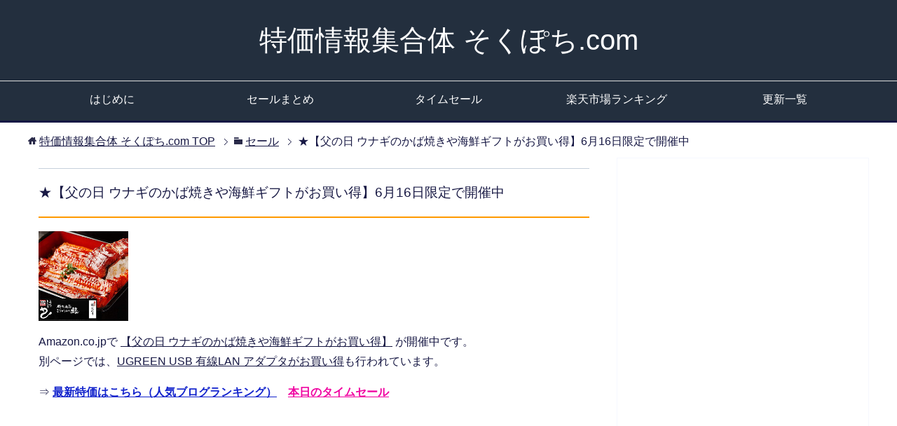

--- FILE ---
content_type: text/html; charset=UTF-8
request_url: https://www.sokupochi.com/sale/314550/
body_size: 13089
content:
<!DOCTYPE html>
<html lang="ja" class="col2">
<head prefix="og: http://ogp.me/ns# fb: http://ogp.me/ns/fb#">

<title>★【父の日 ウナギのかば焼きや海鮮ギフトがお買い得】6月16日限定で開催中 | 特価情報集合体 そくぽち.com</title>
<meta charset="UTF-8">
<meta http-equiv="X-UA-Compatible" content="IE=edge">
<meta name="viewport" content="width=device-width, initial-scale=1.0">
<meta name="keywords" content="父の日 ウナギのかば焼きや海鮮ギフトがお買い得">
<meta name="description" content="Amazon.co.jpで 【父の日 ウナギのかば焼きや海鮮ギフトがお買い得】 が開催中です。 別ページでは、UGREEN USB 有線LAN アダプタがお買い得も行われています。">
<link rel="canonical" href="https://www.sokupochi.com/sale/314550/" />

		<!-- All in One SEO 4.9.1.1 - aioseo.com -->
	<meta name="robots" content="max-image-preview:large" />
	<meta name="author" content="ゆうすけ"/>
	<meta name="keywords" content="amazon.co.jp" />
	<link rel="canonical" href="https://www.sokupochi.com/sale/314550/" />
	<meta name="generator" content="All in One SEO (AIOSEO) 4.9.1.1" />
		<script type="application/ld+json" class="aioseo-schema">
			{"@context":"https:\/\/schema.org","@graph":[{"@type":"Article","@id":"https:\/\/www.sokupochi.com\/sale\/314550\/#article","name":"\u2605\u3010\u7236\u306e\u65e5 \u30a6\u30ca\u30ae\u306e\u304b\u3070\u713c\u304d\u3084\u6d77\u9bae\u30ae\u30d5\u30c8\u304c\u304a\u8cb7\u3044\u5f97\u30116\u670816\u65e5\u9650\u5b9a\u3067\u958b\u50ac\u4e2d - \u7279\u4fa1\u60c5\u5831\u96c6\u5408\u4f53 \u305d\u304f\u307d\u3061.com","headline":"\u2605\u3010\u7236\u306e\u65e5 \u30a6\u30ca\u30ae\u306e\u304b\u3070\u713c\u304d\u3084\u6d77\u9bae\u30ae\u30d5\u30c8\u304c\u304a\u8cb7\u3044\u5f97\u30116\u670816\u65e5\u9650\u5b9a\u3067\u958b\u50ac\u4e2d","author":{"@id":"https:\/\/www.sokupochi.com\/author\/siteadmin\/#author"},"publisher":{"@id":"https:\/\/www.sokupochi.com\/#organization"},"image":{"@type":"ImageObject","url":"https:\/\/www.sokupochi.com\/wp-content\/uploads\/2021\/06\/210616a5.jpg","@id":"https:\/\/www.sokupochi.com\/sale\/314550\/#articleImage","width":500,"height":500},"datePublished":"2021-06-16T08:38:07+09:00","dateModified":"2021-06-16T08:38:07+09:00","inLanguage":"ja","mainEntityOfPage":{"@id":"https:\/\/www.sokupochi.com\/sale\/314550\/#webpage"},"isPartOf":{"@id":"https:\/\/www.sokupochi.com\/sale\/314550\/#webpage"},"articleSection":"\u30bb\u30fc\u30eb, Amazon.co.jp"},{"@type":"BreadcrumbList","@id":"https:\/\/www.sokupochi.com\/sale\/314550\/#breadcrumblist","itemListElement":[{"@type":"ListItem","@id":"https:\/\/www.sokupochi.com#listItem","position":1,"name":"Home","item":"https:\/\/www.sokupochi.com","nextItem":{"@type":"ListItem","@id":"https:\/\/www.sokupochi.com\/category\/sale\/#listItem","name":"\u30bb\u30fc\u30eb"}},{"@type":"ListItem","@id":"https:\/\/www.sokupochi.com\/category\/sale\/#listItem","position":2,"name":"\u30bb\u30fc\u30eb","item":"https:\/\/www.sokupochi.com\/category\/sale\/","nextItem":{"@type":"ListItem","@id":"https:\/\/www.sokupochi.com\/sale\/314550\/#listItem","name":"\u2605\u3010\u7236\u306e\u65e5 \u30a6\u30ca\u30ae\u306e\u304b\u3070\u713c\u304d\u3084\u6d77\u9bae\u30ae\u30d5\u30c8\u304c\u304a\u8cb7\u3044\u5f97\u30116\u670816\u65e5\u9650\u5b9a\u3067\u958b\u50ac\u4e2d"},"previousItem":{"@type":"ListItem","@id":"https:\/\/www.sokupochi.com#listItem","name":"Home"}},{"@type":"ListItem","@id":"https:\/\/www.sokupochi.com\/sale\/314550\/#listItem","position":3,"name":"\u2605\u3010\u7236\u306e\u65e5 \u30a6\u30ca\u30ae\u306e\u304b\u3070\u713c\u304d\u3084\u6d77\u9bae\u30ae\u30d5\u30c8\u304c\u304a\u8cb7\u3044\u5f97\u30116\u670816\u65e5\u9650\u5b9a\u3067\u958b\u50ac\u4e2d","previousItem":{"@type":"ListItem","@id":"https:\/\/www.sokupochi.com\/category\/sale\/#listItem","name":"\u30bb\u30fc\u30eb"}}]},{"@type":"Organization","@id":"https:\/\/www.sokupochi.com\/#organization","name":"\u7279\u4fa1\u60c5\u5831\u96c6\u5408\u4f53 \u305d\u304f\u307d\u3061.com","description":"\u4fa1\u683c\u6bd4\u8f03\u30b5\u30a4\u30c8\u5e95\u5024\u3088\u308a\u3082\u304a\u8cb7\u3044\u5f97\u306a\u7279\u4fa1\u60c5\u5831\u3092\u591a\u6570\u7d39\u4ecb\u3057\u3066\u3044\u307e\u3059\u3002","url":"https:\/\/www.sokupochi.com\/"},{"@type":"Person","@id":"https:\/\/www.sokupochi.com\/author\/siteadmin\/#author","url":"https:\/\/www.sokupochi.com\/author\/siteadmin\/","name":"\u3086\u3046\u3059\u3051"},{"@type":"WebPage","@id":"https:\/\/www.sokupochi.com\/sale\/314550\/#webpage","url":"https:\/\/www.sokupochi.com\/sale\/314550\/","name":"\u2605\u3010\u7236\u306e\u65e5 \u30a6\u30ca\u30ae\u306e\u304b\u3070\u713c\u304d\u3084\u6d77\u9bae\u30ae\u30d5\u30c8\u304c\u304a\u8cb7\u3044\u5f97\u30116\u670816\u65e5\u9650\u5b9a\u3067\u958b\u50ac\u4e2d - \u7279\u4fa1\u60c5\u5831\u96c6\u5408\u4f53 \u305d\u304f\u307d\u3061.com","inLanguage":"ja","isPartOf":{"@id":"https:\/\/www.sokupochi.com\/#website"},"breadcrumb":{"@id":"https:\/\/www.sokupochi.com\/sale\/314550\/#breadcrumblist"},"author":{"@id":"https:\/\/www.sokupochi.com\/author\/siteadmin\/#author"},"creator":{"@id":"https:\/\/www.sokupochi.com\/author\/siteadmin\/#author"},"datePublished":"2021-06-16T08:38:07+09:00","dateModified":"2021-06-16T08:38:07+09:00"},{"@type":"WebSite","@id":"https:\/\/www.sokupochi.com\/#website","url":"https:\/\/www.sokupochi.com\/","name":"\u7279\u4fa1\u60c5\u5831\u96c6\u5408\u4f53 \u305d\u304f\u307d\u3061.com","description":"\u4fa1\u683c\u6bd4\u8f03\u30b5\u30a4\u30c8\u5e95\u5024\u3088\u308a\u3082\u304a\u8cb7\u3044\u5f97\u306a\u7279\u4fa1\u60c5\u5831\u3092\u591a\u6570\u7d39\u4ecb\u3057\u3066\u3044\u307e\u3059\u3002","inLanguage":"ja","publisher":{"@id":"https:\/\/www.sokupochi.com\/#organization"}}]}
		</script>
		<!-- All in One SEO -->

<link rel="alternate" type="application/rss+xml" title="特価情報集合体 そくぽち.com &raquo; フィード" href="https://www.sokupochi.com/feed/" />
<link rel="alternate" type="application/rss+xml" title="特価情報集合体 そくぽち.com &raquo; コメントフィード" href="https://www.sokupochi.com/comments/feed/" />
<link rel="alternate" type="application/rss+xml" title="特価情報集合体 そくぽち.com &raquo; ★【父の日 ウナギのかば焼きや海鮮ギフトがお買い得】6月16日限定で開催中 のコメントのフィード" href="https://www.sokupochi.com/sale/314550/feed/" />
<link rel="alternate" title="oEmbed (JSON)" type="application/json+oembed" href="https://www.sokupochi.com/wp-json/oembed/1.0/embed?url=https%3A%2F%2Fwww.sokupochi.com%2Fsale%2F314550%2F" />
<link rel="alternate" title="oEmbed (XML)" type="text/xml+oembed" href="https://www.sokupochi.com/wp-json/oembed/1.0/embed?url=https%3A%2F%2Fwww.sokupochi.com%2Fsale%2F314550%2F&#038;format=xml" />
<style id='wp-img-auto-sizes-contain-inline-css' type='text/css'>
img:is([sizes=auto i],[sizes^="auto," i]){contain-intrinsic-size:3000px 1500px}
/*# sourceURL=wp-img-auto-sizes-contain-inline-css */
</style>
<link rel='stylesheet' id='colorbox-theme1-css' href='https://www.sokupochi.com/wp-content/plugins/jquery-colorbox/themes/theme1/colorbox.css?ver=4.6.2' type='text/css' media='screen' />
<style id='wp-emoji-styles-inline-css' type='text/css'>

	img.wp-smiley, img.emoji {
		display: inline !important;
		border: none !important;
		box-shadow: none !important;
		height: 1em !important;
		width: 1em !important;
		margin: 0 0.07em !important;
		vertical-align: -0.1em !important;
		background: none !important;
		padding: 0 !important;
	}
/*# sourceURL=wp-emoji-styles-inline-css */
</style>
<link rel='stylesheet' id='wp-block-library-css' href='https://www.sokupochi.com/wp-includes/css/dist/block-library/style.min.css?ver=6.9' type='text/css' media='all' />
<style id='global-styles-inline-css' type='text/css'>
:root{--wp--preset--aspect-ratio--square: 1;--wp--preset--aspect-ratio--4-3: 4/3;--wp--preset--aspect-ratio--3-4: 3/4;--wp--preset--aspect-ratio--3-2: 3/2;--wp--preset--aspect-ratio--2-3: 2/3;--wp--preset--aspect-ratio--16-9: 16/9;--wp--preset--aspect-ratio--9-16: 9/16;--wp--preset--color--black: #000000;--wp--preset--color--cyan-bluish-gray: #abb8c3;--wp--preset--color--white: #ffffff;--wp--preset--color--pale-pink: #f78da7;--wp--preset--color--vivid-red: #cf2e2e;--wp--preset--color--luminous-vivid-orange: #ff6900;--wp--preset--color--luminous-vivid-amber: #fcb900;--wp--preset--color--light-green-cyan: #7bdcb5;--wp--preset--color--vivid-green-cyan: #00d084;--wp--preset--color--pale-cyan-blue: #8ed1fc;--wp--preset--color--vivid-cyan-blue: #0693e3;--wp--preset--color--vivid-purple: #9b51e0;--wp--preset--gradient--vivid-cyan-blue-to-vivid-purple: linear-gradient(135deg,rgb(6,147,227) 0%,rgb(155,81,224) 100%);--wp--preset--gradient--light-green-cyan-to-vivid-green-cyan: linear-gradient(135deg,rgb(122,220,180) 0%,rgb(0,208,130) 100%);--wp--preset--gradient--luminous-vivid-amber-to-luminous-vivid-orange: linear-gradient(135deg,rgb(252,185,0) 0%,rgb(255,105,0) 100%);--wp--preset--gradient--luminous-vivid-orange-to-vivid-red: linear-gradient(135deg,rgb(255,105,0) 0%,rgb(207,46,46) 100%);--wp--preset--gradient--very-light-gray-to-cyan-bluish-gray: linear-gradient(135deg,rgb(238,238,238) 0%,rgb(169,184,195) 100%);--wp--preset--gradient--cool-to-warm-spectrum: linear-gradient(135deg,rgb(74,234,220) 0%,rgb(151,120,209) 20%,rgb(207,42,186) 40%,rgb(238,44,130) 60%,rgb(251,105,98) 80%,rgb(254,248,76) 100%);--wp--preset--gradient--blush-light-purple: linear-gradient(135deg,rgb(255,206,236) 0%,rgb(152,150,240) 100%);--wp--preset--gradient--blush-bordeaux: linear-gradient(135deg,rgb(254,205,165) 0%,rgb(254,45,45) 50%,rgb(107,0,62) 100%);--wp--preset--gradient--luminous-dusk: linear-gradient(135deg,rgb(255,203,112) 0%,rgb(199,81,192) 50%,rgb(65,88,208) 100%);--wp--preset--gradient--pale-ocean: linear-gradient(135deg,rgb(255,245,203) 0%,rgb(182,227,212) 50%,rgb(51,167,181) 100%);--wp--preset--gradient--electric-grass: linear-gradient(135deg,rgb(202,248,128) 0%,rgb(113,206,126) 100%);--wp--preset--gradient--midnight: linear-gradient(135deg,rgb(2,3,129) 0%,rgb(40,116,252) 100%);--wp--preset--font-size--small: 13px;--wp--preset--font-size--medium: 20px;--wp--preset--font-size--large: 36px;--wp--preset--font-size--x-large: 42px;--wp--preset--spacing--20: 0.44rem;--wp--preset--spacing--30: 0.67rem;--wp--preset--spacing--40: 1rem;--wp--preset--spacing--50: 1.5rem;--wp--preset--spacing--60: 2.25rem;--wp--preset--spacing--70: 3.38rem;--wp--preset--spacing--80: 5.06rem;--wp--preset--shadow--natural: 6px 6px 9px rgba(0, 0, 0, 0.2);--wp--preset--shadow--deep: 12px 12px 50px rgba(0, 0, 0, 0.4);--wp--preset--shadow--sharp: 6px 6px 0px rgba(0, 0, 0, 0.2);--wp--preset--shadow--outlined: 6px 6px 0px -3px rgb(255, 255, 255), 6px 6px rgb(0, 0, 0);--wp--preset--shadow--crisp: 6px 6px 0px rgb(0, 0, 0);}:where(.is-layout-flex){gap: 0.5em;}:where(.is-layout-grid){gap: 0.5em;}body .is-layout-flex{display: flex;}.is-layout-flex{flex-wrap: wrap;align-items: center;}.is-layout-flex > :is(*, div){margin: 0;}body .is-layout-grid{display: grid;}.is-layout-grid > :is(*, div){margin: 0;}:where(.wp-block-columns.is-layout-flex){gap: 2em;}:where(.wp-block-columns.is-layout-grid){gap: 2em;}:where(.wp-block-post-template.is-layout-flex){gap: 1.25em;}:where(.wp-block-post-template.is-layout-grid){gap: 1.25em;}.has-black-color{color: var(--wp--preset--color--black) !important;}.has-cyan-bluish-gray-color{color: var(--wp--preset--color--cyan-bluish-gray) !important;}.has-white-color{color: var(--wp--preset--color--white) !important;}.has-pale-pink-color{color: var(--wp--preset--color--pale-pink) !important;}.has-vivid-red-color{color: var(--wp--preset--color--vivid-red) !important;}.has-luminous-vivid-orange-color{color: var(--wp--preset--color--luminous-vivid-orange) !important;}.has-luminous-vivid-amber-color{color: var(--wp--preset--color--luminous-vivid-amber) !important;}.has-light-green-cyan-color{color: var(--wp--preset--color--light-green-cyan) !important;}.has-vivid-green-cyan-color{color: var(--wp--preset--color--vivid-green-cyan) !important;}.has-pale-cyan-blue-color{color: var(--wp--preset--color--pale-cyan-blue) !important;}.has-vivid-cyan-blue-color{color: var(--wp--preset--color--vivid-cyan-blue) !important;}.has-vivid-purple-color{color: var(--wp--preset--color--vivid-purple) !important;}.has-black-background-color{background-color: var(--wp--preset--color--black) !important;}.has-cyan-bluish-gray-background-color{background-color: var(--wp--preset--color--cyan-bluish-gray) !important;}.has-white-background-color{background-color: var(--wp--preset--color--white) !important;}.has-pale-pink-background-color{background-color: var(--wp--preset--color--pale-pink) !important;}.has-vivid-red-background-color{background-color: var(--wp--preset--color--vivid-red) !important;}.has-luminous-vivid-orange-background-color{background-color: var(--wp--preset--color--luminous-vivid-orange) !important;}.has-luminous-vivid-amber-background-color{background-color: var(--wp--preset--color--luminous-vivid-amber) !important;}.has-light-green-cyan-background-color{background-color: var(--wp--preset--color--light-green-cyan) !important;}.has-vivid-green-cyan-background-color{background-color: var(--wp--preset--color--vivid-green-cyan) !important;}.has-pale-cyan-blue-background-color{background-color: var(--wp--preset--color--pale-cyan-blue) !important;}.has-vivid-cyan-blue-background-color{background-color: var(--wp--preset--color--vivid-cyan-blue) !important;}.has-vivid-purple-background-color{background-color: var(--wp--preset--color--vivid-purple) !important;}.has-black-border-color{border-color: var(--wp--preset--color--black) !important;}.has-cyan-bluish-gray-border-color{border-color: var(--wp--preset--color--cyan-bluish-gray) !important;}.has-white-border-color{border-color: var(--wp--preset--color--white) !important;}.has-pale-pink-border-color{border-color: var(--wp--preset--color--pale-pink) !important;}.has-vivid-red-border-color{border-color: var(--wp--preset--color--vivid-red) !important;}.has-luminous-vivid-orange-border-color{border-color: var(--wp--preset--color--luminous-vivid-orange) !important;}.has-luminous-vivid-amber-border-color{border-color: var(--wp--preset--color--luminous-vivid-amber) !important;}.has-light-green-cyan-border-color{border-color: var(--wp--preset--color--light-green-cyan) !important;}.has-vivid-green-cyan-border-color{border-color: var(--wp--preset--color--vivid-green-cyan) !important;}.has-pale-cyan-blue-border-color{border-color: var(--wp--preset--color--pale-cyan-blue) !important;}.has-vivid-cyan-blue-border-color{border-color: var(--wp--preset--color--vivid-cyan-blue) !important;}.has-vivid-purple-border-color{border-color: var(--wp--preset--color--vivid-purple) !important;}.has-vivid-cyan-blue-to-vivid-purple-gradient-background{background: var(--wp--preset--gradient--vivid-cyan-blue-to-vivid-purple) !important;}.has-light-green-cyan-to-vivid-green-cyan-gradient-background{background: var(--wp--preset--gradient--light-green-cyan-to-vivid-green-cyan) !important;}.has-luminous-vivid-amber-to-luminous-vivid-orange-gradient-background{background: var(--wp--preset--gradient--luminous-vivid-amber-to-luminous-vivid-orange) !important;}.has-luminous-vivid-orange-to-vivid-red-gradient-background{background: var(--wp--preset--gradient--luminous-vivid-orange-to-vivid-red) !important;}.has-very-light-gray-to-cyan-bluish-gray-gradient-background{background: var(--wp--preset--gradient--very-light-gray-to-cyan-bluish-gray) !important;}.has-cool-to-warm-spectrum-gradient-background{background: var(--wp--preset--gradient--cool-to-warm-spectrum) !important;}.has-blush-light-purple-gradient-background{background: var(--wp--preset--gradient--blush-light-purple) !important;}.has-blush-bordeaux-gradient-background{background: var(--wp--preset--gradient--blush-bordeaux) !important;}.has-luminous-dusk-gradient-background{background: var(--wp--preset--gradient--luminous-dusk) !important;}.has-pale-ocean-gradient-background{background: var(--wp--preset--gradient--pale-ocean) !important;}.has-electric-grass-gradient-background{background: var(--wp--preset--gradient--electric-grass) !important;}.has-midnight-gradient-background{background: var(--wp--preset--gradient--midnight) !important;}.has-small-font-size{font-size: var(--wp--preset--font-size--small) !important;}.has-medium-font-size{font-size: var(--wp--preset--font-size--medium) !important;}.has-large-font-size{font-size: var(--wp--preset--font-size--large) !important;}.has-x-large-font-size{font-size: var(--wp--preset--font-size--x-large) !important;}
/*# sourceURL=global-styles-inline-css */
</style>

<style id='classic-theme-styles-inline-css' type='text/css'>
/*! This file is auto-generated */
.wp-block-button__link{color:#fff;background-color:#32373c;border-radius:9999px;box-shadow:none;text-decoration:none;padding:calc(.667em + 2px) calc(1.333em + 2px);font-size:1.125em}.wp-block-file__button{background:#32373c;color:#fff;text-decoration:none}
/*# sourceURL=/wp-includes/css/classic-themes.min.css */
</style>
<link rel='stylesheet' id='contact-form-7-css' href='https://www.sokupochi.com/wp-content/plugins/contact-form-7/includes/css/styles.css?ver=6.1.4' type='text/css' media='all' />
<link rel='stylesheet' id='rss-antenna-style-css' href='https://www.sokupochi.com/wp-content/plugins/rss-antenna/rss-antenna.css?ver=2.2.0' type='text/css' media='all' />
<link rel='stylesheet' id='toc-screen-css' href='https://www.sokupochi.com/wp-content/plugins/table-of-contents-plus/screen.min.css?ver=2411.1' type='text/css' media='all' />
<link rel='stylesheet' id='keni_base-css' href='https://www.sokupochi.com/wp-content/themes/sokupochi3/base.css?ver=6.9' type='text/css' media='all' />
<link rel='stylesheet' id='keni_rwd-css' href='https://www.sokupochi.com/wp-content/themes/sokupochi3/rwd.css?ver=6.9' type='text/css' media='all' />
<link rel='stylesheet' id='wp-pagenavi-css' href='https://www.sokupochi.com/wp-content/plugins/wp-pagenavi/pagenavi-css.css?ver=2.70' type='text/css' media='all' />
<link rel='stylesheet' id='tablepress-default-css' href='https://www.sokupochi.com/wp-content/tablepress-combined.min.css?ver=16' type='text/css' media='all' />
<script type="text/javascript" src="https://www.sokupochi.com/wp-includes/js/jquery/jquery.min.js?ver=3.7.1" id="jquery-core-js"></script>
<script type="text/javascript" src="https://www.sokupochi.com/wp-includes/js/jquery/jquery-migrate.min.js?ver=3.4.1" id="jquery-migrate-js"></script>
<script type="text/javascript" id="colorbox-js-extra">
/* <![CDATA[ */
var jQueryColorboxSettingsArray = {"jQueryColorboxVersion":"4.6.2","colorboxInline":"false","colorboxIframe":"false","colorboxGroupId":"","colorboxTitle":"","colorboxWidth":"false","colorboxHeight":"false","colorboxMaxWidth":"false","colorboxMaxHeight":"false","colorboxSlideshow":"true","colorboxSlideshowAuto":"false","colorboxScalePhotos":"false","colorboxPreloading":"false","colorboxOverlayClose":"true","colorboxLoop":"true","colorboxEscKey":"true","colorboxArrowKey":"true","colorboxScrolling":"true","colorboxOpacity":"0.85","colorboxTransition":"fade","colorboxSpeed":"350","colorboxSlideshowSpeed":"2500","colorboxClose":"close","colorboxNext":"next","colorboxPrevious":"previous","colorboxSlideshowStart":"start slideshow","colorboxSlideshowStop":"stop slideshow","colorboxCurrent":"{current} of {total} images","colorboxXhrError":"This content failed to load.","colorboxImgError":"This image failed to load.","colorboxImageMaxWidth":"false","colorboxImageMaxHeight":"false","colorboxImageHeight":"false","colorboxImageWidth":"false","colorboxLinkHeight":"false","colorboxLinkWidth":"false","colorboxInitialHeight":"100","colorboxInitialWidth":"300","autoColorboxJavaScript":"","autoHideFlash":"","autoColorbox":"true","autoColorboxGalleries":"","addZoomOverlay":"","useGoogleJQuery":"","colorboxAddClassToLinks":""};
//# sourceURL=colorbox-js-extra
/* ]]> */
</script>
<script type="text/javascript" src="https://www.sokupochi.com/wp-content/plugins/jquery-colorbox/js/jquery.colorbox-min.js?ver=1.4.33" id="colorbox-js"></script>
<script type="text/javascript" src="https://www.sokupochi.com/wp-content/plugins/jquery-colorbox/js/jquery-colorbox-wrapper-min.js?ver=4.6.2" id="colorbox-wrapper-js"></script>
<link rel="https://api.w.org/" href="https://www.sokupochi.com/wp-json/" /><link rel="alternate" title="JSON" type="application/json" href="https://www.sokupochi.com/wp-json/wp/v2/posts/314550" /><link rel="EditURI" type="application/rsd+xml" title="RSD" href="https://www.sokupochi.com/xmlrpc.php?rsd" />
<meta name="generator" content="WordPress 6.9" />
<link rel='shortlink' href='https://www.sokupochi.com/?p=314550' />
<script type="text/javascript" language="javascript">
    var vc_pid = "885448517";
</script><script type="text/javascript" src="//aml.valuecommerce.com/vcdal.js" async></script>
<style data-context="foundation-flickity-css">/*! Flickity v2.0.2
http://flickity.metafizzy.co
---------------------------------------------- */.flickity-enabled{position:relative}.flickity-enabled:focus{outline:0}.flickity-viewport{overflow:hidden;position:relative;height:100%}.flickity-slider{position:absolute;width:100%;height:100%}.flickity-enabled.is-draggable{-webkit-tap-highlight-color:transparent;tap-highlight-color:transparent;-webkit-user-select:none;-moz-user-select:none;-ms-user-select:none;user-select:none}.flickity-enabled.is-draggable .flickity-viewport{cursor:move;cursor:-webkit-grab;cursor:grab}.flickity-enabled.is-draggable .flickity-viewport.is-pointer-down{cursor:-webkit-grabbing;cursor:grabbing}.flickity-prev-next-button{position:absolute;top:50%;width:44px;height:44px;border:none;border-radius:50%;background:#fff;background:hsla(0,0%,100%,.75);cursor:pointer;-webkit-transform:translateY(-50%);transform:translateY(-50%)}.flickity-prev-next-button:hover{background:#fff}.flickity-prev-next-button:focus{outline:0;box-shadow:0 0 0 5px #09f}.flickity-prev-next-button:active{opacity:.6}.flickity-prev-next-button.previous{left:10px}.flickity-prev-next-button.next{right:10px}.flickity-rtl .flickity-prev-next-button.previous{left:auto;right:10px}.flickity-rtl .flickity-prev-next-button.next{right:auto;left:10px}.flickity-prev-next-button:disabled{opacity:.3;cursor:auto}.flickity-prev-next-button svg{position:absolute;left:20%;top:20%;width:60%;height:60%}.flickity-prev-next-button .arrow{fill:#333}.flickity-page-dots{position:absolute;width:100%;bottom:-25px;padding:0;margin:0;list-style:none;text-align:center;line-height:1}.flickity-rtl .flickity-page-dots{direction:rtl}.flickity-page-dots .dot{display:inline-block;width:10px;height:10px;margin:0 8px;background:#333;border-radius:50%;opacity:.25;cursor:pointer}.flickity-page-dots .dot.is-selected{opacity:1}</style>
<!-- BEGIN: WP Social Bookmarking Light HEAD --><script>
    (function (d, s, id) {
        var js, fjs = d.getElementsByTagName(s)[0];
        if (d.getElementById(id)) return;
        js = d.createElement(s);
        js.id = id;
        js.src = "//connect.facebook.net/ja_JP/sdk.js#xfbml=1&version=v2.7";
        fjs.parentNode.insertBefore(js, fjs);
    }(document, 'script', 'facebook-jssdk'));
</script>
<style type="text/css">.wp_social_bookmarking_light{
    border: 0 !important;
    padding: 0 !important;
    margin: -10px 0px 15px!important;
}
.wp_social_bookmarking_light div{
    float: right !important;
    border: 0 !important;
    padding: 0 !important;
    margin: 0 5px 0px 0 !important;
    height: 23px !important;
    text-indent: 0 !important;
}
.wp_social_bookmarking_light img{
    border: 0 !important;
    padding: 0;
    margin: 0;
    vertical-align: top !important;
}
.wp_social_bookmarking_light_clear{
    clear: both !important;
}
.wsbl_twitter{
    width: 100px;
}
</style>
<!-- END: WP Social Bookmarking Light HEAD -->
<link rel="icon" href="https://www.sokupochi.com/wp-content/uploads/2017/03/cropped-mouse-32x32.png" sizes="32x32" />
<link rel="icon" href="https://www.sokupochi.com/wp-content/uploads/2017/03/cropped-mouse-192x192.png" sizes="192x192" />
<link rel="apple-touch-icon" href="https://www.sokupochi.com/wp-content/uploads/2017/03/cropped-mouse-180x180.png" />
<meta name="msapplication-TileImage" content="https://www.sokupochi.com/wp-content/uploads/2017/03/cropped-mouse-270x270.png" />
<style>.ios7.web-app-mode.has-fixed header{ background-color: rgba(22,112,191,.88);}</style><!--[if lt IE 9]><script src="https://www.sokupochi.com/wp-content/themes/sokupochi3/js/html5.js"></script><![endif]-->


</head>
	<body data-rsssl=1 class="wp-singular post-template-default single single-post postid-314550 single-format-standard wp-theme-sokupochi3">
	
	<div class="container">
		<header id="top" class="site-header ">	
		<div class="site-header-in">
			<div class="site-header-conts">
				<p class="site-title"><a href="https://www.sokupochi.com" data-wpel-link="internal">特価情報集合体 そくぽち.com</a></p>
			</div>
		</div>
		<!--▼グローバルナビ-->
		<nav class="global-nav">
			<div class="global-nav-in">
				<div class="global-nav-panel"><span class="btn-global-nav icon-gn-menu">メニュー</span></div>
				<ul id="menu">
				<li class="menu-item menu-item-type-post_type menu-item-object-page menu-item-283685"><a href="https://www.sokupochi.com/information/" data-wpel-link="internal">はじめに</a></li>
<li class="menu-item menu-item-type-post_type menu-item-object-page menu-item-283684"><a href="https://www.sokupochi.com/sale-matome" data-wpel-link="internal">セールまとめ</a></li>
<li class="menu-item menu-item-type-custom menu-item-object-custom menu-item-283689"><a href="https://www.amazon.co.jp/b?node=8514009051" data-wpel-link="external" target="_blank" rel="nofollow external noopener noreferrer">タイムセール</a></li>
<li class="menu-item menu-item-type-custom menu-item-object-custom menu-item-283686"><a href="https://hb.afl.rakuten.co.jp/hgc/0ceff441.bb3e12e2.0ceff442.46644b8a/?pc=https%3A%2F%2Franking.rakuten.co.jp%2F" data-wpel-link="external" target="_blank" rel="nofollow external noopener noreferrer">楽天市場ランキング</a></li>
<li class="menu-item menu-item-type-post_type menu-item-object-page menu-item-283688"><a href="https://www.sokupochi.com/news/" data-wpel-link="internal">更新一覧</a></li>
				</ul>
			</div>
		</nav>
		<!--▲グローバルナビ-->
		</header>
<!--▲サイトヘッダー-->
<div class="main-body">
<div class="main-body-in">

<nav class="breadcrumbs">
<ol class="breadcrumbs-in" itemscope itemtype="http://schema.org/BreadcrumbList">
<li class="bcl-first" itemprop="itemListElement" itemscope itemtype="http://schema.org/ListItem">
	<a itemprop="item" href="https://www.sokupochi.com" data-wpel-link="internal"><span itemprop="name">特価情報集合体 そくぽち.com</span> TOP</a>
	<meta itemprop="position" content="1" />
</li>
<li itemprop="itemListElement" itemscope itemtype="http://schema.org/ListItem">
	<a itemprop="item" href="https://www.sokupochi.com/category/sale/" data-wpel-link="internal"><span itemprop="name">セール</span></a>
	<meta itemprop="position" content="2" />
</li>
<li class="bcl-last">★【父の日 ウナギのかば焼きや海鮮ギフトがお買い得】6月16日限定で開催中</li>
</ol>
</nav>
	
	<!--▼メインコンテンツ-->
	<main>
	<div class="main-conts">

		<!--記事-->
		<article id="post-314550" class="section-wrap post-314550 post type-post status-publish format-standard category-sale tag-amazon-co-jp">
			<div class="section-in">

			<header class="article-header">
				<h1 class="section-title" itemprop="headline">★【父の日 ウナギのかば焼きや海鮮ギフトがお買い得】6月16日限定で開催中</h1>
			<div class="article-body">
			<p><a href="https://amzn.to/3gD4NVj" data-wpel-link="external" target="_blank" rel="nofollow external noopener noreferrer"><img class="colorbox-314550"  src="https://www.sokupochi.com/wp-content/plugins/lazy-load/images/1x1.trans.gif" data-lazy-src="https://www.sokupochi.com/wp-content/uploads/2021/06/210616a5.jpg" decoding="async" alt width="128"><noscript><img class="colorbox-314550"  decoding="async" src="https://www.sokupochi.com/wp-content/uploads/2021/06/210616a5.jpg" alt="" width="128" /></noscript></a></p>
<p>Amazon.co.jpで <a href="https://amzn.to/3gD4NVj" data-wpel-link="external" target="_blank" rel="nofollow external noopener noreferrer">【父の日 ウナギのかば焼きや海鮮ギフトがお買い得】</a> が開催中です。<br />
別ページでは、<a href="https://amzn.to/2RWZkAs" data-wpel-link="external" target="_blank" rel="nofollow external noopener noreferrer">UGREEN USB 有線LAN アダプタがお買い得</a>も行われています。</p>

<p>⇒ <a href="https://blog.with2.net/link/?1948652" rel="nofollow" data-wpel-link="exclude"><font color="#1122cc"><b>最新特価はこちら（人気ブログランキング）</b></font></a>　<a href="https://amzn.to/2EIRRhy" target="_blank" rel="nofollow external noopener noreferrer" data-wpel-link="external"><font color="#fuchsia"><b>本日のタイムセール</b></font></a>
<div align="center">
<script async src="//pagead2.googlesyndication.com/pagead/js/adsbygoogle.js"></script>
<!-- soku 336x280 -->
<ins class="adsbygoogle"
     style="display:inline-block;width:336px;height:280px"
     data-ad-client="ca-pub-0969837122572444"
     data-ad-slot="5191202893"></ins>
<script>
(adsbygoogle = window.adsbygoogle || []).push({});
</script>　<script async src="//pagead2.googlesyndication.com/pagead/js/adsbygoogle.js"></script>
<!-- soku 336x280 -->
<ins class="adsbygoogle"
     style="display:inline-block;width:336px;height:280px"
     data-ad-client="ca-pub-0969837122572444"
     data-ad-slot="5191202893"></ins>
<script>
(adsbygoogle = window.adsbygoogle || []).push({});
</script></div>
<div align="left" ><h3>関連記事</h3></div>
<script async src="//pagead2.googlesyndication.com/pagead/js/adsbygoogle.js"></script>
<ins class="adsbygoogle"
     style="display:block"
     data-ad-format="autorelaxed"
     data-ad-client="ca-pub-0969837122572444"
     data-ad-slot="4560604184"></ins>
<script>
     (adsbygoogle = window.adsbygoogle || []).push({});
</script>

</div><!--article-body-->

<div class="al-r">
<p>2021年6月16日 | <a href="https://www.sokupochi.com/sale/314550/#respond" data-wpel-link="internal">No Comments/Trackbacks &#187;</a>| </p>
<p>Category:<a href="https://www.sokupochi.com/category/sale/" rel="category tag" data-wpel-link="internal">セール</a></p>
</div>

						
						<div class="post-tag">
			<p>タグ : <a href="https://www.sokupochi.com/tag/amazon-co-jp/" rel="tag" data-wpel-link="internal">Amazon.co.jp</a></p>
			</div>
						<div class="page-nav-bf cont-nav">
<p class="page-nav-next">「<a href="https://www.sokupochi.com/sale/314553/" rel="next" data-wpel-link="internal">★【花咲お茶10種＆ガラスポットセットやケーキセット、おつまみなどが多数お買い得】6月16日限定で開催中</a>」</p>
<p class="page-nav-prev">「<a href="https://www.sokupochi.com/sale/314547/" rel="prev" data-wpel-link="internal">★【オシャレ、首にかけられる老眼鏡が多数お買い得】6月16日限定で開催中</a>」</p>
			</div>
			
			<section id="comments" class="comments-area">
			
<!-- You can start editing here. -->


			<!-- If comments are open, but there are no comments. -->

	 	<div id="respond" class="comment-respond">
		<h3 id="reply-title" class="comment-reply-title">コメントを残す <small><a rel="nofollow" id="cancel-comment-reply-link" href="/sale/314550/#respond" style="display:none;" data-wpel-link="internal">コメントをキャンセル</a></small></h3><form action="https://www.sokupochi.com/wp-comments-post.php" method="post" id="commentform" class="comment-form"><div class="comment-form-author"><p><label for="author"><small>名前 <span class="required"> (必須) </span></small></label></p><p><input id="author" class="w50" name="author" type="text" value="" size="30" aria-required='true' /></p></div>
<div class="comment-form-email comment-form-mail"><p><label for="email"><small>メールアドレス（公開されません） <span class="required"> (必須) </span></small></label></p> <p><input id="email" class="w50" name="email" type="email" value="" size="30" aria-required='true' /></p></div>
<div class="comment-form-url"><p><label for="url"><small>ウェブサイト</small></label></p><p><input id="url" class="w50" name="url" type="url" value="" size="30" /></p></div>
<p class="comment-form-comment m0-b"><label for="comment"><small>コメント</small></label></p><p><textarea id="comment" name="comment" class="w90" cols="45" rows="8" maxlength="65525" aria-required="true" required="required"></textarea></p><p class="form-submit"><p class="al-c"><button name="submit" type="submit" id="submit" class="submit btn btn-form01" value="コメントを送信"><span>コメント送信</span></button></p> <input type='hidden' name='comment_post_ID' value='314550' id='comment_post_ID' />
<input type='hidden' name='comment_parent' id='comment_parent' value='0' />
</p><p style="display: none;"><input type="hidden" id="akismet_comment_nonce" name="akismet_comment_nonce" value="1689ea6911" /></p><p style="display: none !important;" class="akismet-fields-container" data-prefix="ak_"><label>&#916;<textarea name="ak_hp_textarea" cols="45" rows="8" maxlength="100"></textarea></label><input type="hidden" id="ak_js_1" name="ak_js" value="183"/><script>document.getElementById( "ak_js_1" ).setAttribute( "value", ( new Date() ).getTime() );</script></p></form>	</div><!-- #respond -->
				</section>

			</div><!--section-in-->
		</article><!--記事-->


	</div><!--main-conts-->
	</main>
	<!--▲メインコンテンツ-->

		<!--▼サブコンテンツ-->
	<aside class="sub-conts sidebar">
		<section id="text-201" class="section-wrap widget-conts widget_text"><div class="section-in">			<div class="textwidget"><div align="center"><script async src="//pagead2.googlesyndication.com/pagead/js/adsbygoogle.js"></script>
<!-- 300x600 soku-right -->
<ins class="adsbygoogle"
     style="display:inline-block;width:300px;height:600px"
     data-ad-client="ca-pub-0969837122572444"
     data-ad-slot="4170298096"></ins>
<script>
(adsbygoogle = window.adsbygoogle || []).push({});
</script><br />
<img src="https://sokupochi.com/img/space.gif" alt="" border="0" height="30"/></a><br />
<div><div class="dfad dfad_pos_1 dfad_first" id="_ad_218257"><script type="text/javascript">amzn_assoc_ad_type ="responsive_search_widget"; amzn_assoc_tracking_id ="sokupochi-22"; amzn_assoc_marketplace ="amazon"; amzn_assoc_region ="JP"; amzn_assoc_placement =""; amzn_assoc_search_type = "search_widget";amzn_assoc_width ="300"; amzn_assoc_height ="610"; amzn_assoc_default_search_category ="Apparel"; amzn_assoc_default_search_key ="";amzn_assoc_theme ="light"; amzn_assoc_bg_color ="FFFFFF"; </script><script src="//z-fe.amazon-adsystem.com/widgets/q?ServiceVersion=20070822&Operation=GetScript&ID=OneJS&WS=1&Marketplace=JP"></script></div></div></div>
</div>
		</div></section><section id="custom_html-3" class="widget_text section-wrap widget-conts widget_custom_html"><div class="widget_text section-in"><div class="textwidget custom-html-widget"></div></div></section><section id="custom_html-4" class="widget_text section-wrap widget-conts widget_custom_html"><div class="widget_text section-in"><h3 class="section-title">Twitter やってます</h3><div class="textwidget custom-html-widget"><a href="https://twitter.com/sokupochi?ref_src=twsrc%5Etfw" class="twitter-follow-button" data-size="large" data-lang="ja" data-show-count="false" data-wpel-link="external" target="_blank" rel="nofollow external noopener noreferrer">Follow @sokupochi</a><script async src="https://platform.twitter.com/widgets.js" charset="utf-8"></script></div></div></section><section id="text-203" class="section-wrap widget-conts widget_text"><div class="section-in">			<div class="textwidget"><div align="center">
<script async src="//pagead2.googlesyndication.com/pagead/js/adsbygoogle.js"></script>
<!-- soku 300x250 -->
<ins class="adsbygoogle"
     style="display:inline-block;width:300px;height:250px"
     data-ad-client="ca-pub-0969837122572444"
     data-ad-slot="6667936094"></ins>
<script>
(adsbygoogle = window.adsbygoogle || []).push({});
</script><br />
<img src="https://sokupochi.com/img/space.gif" alt="" border="0" height="30"/></a><br />
</div>
</div>
		</div></section><section id="text-220" class="section-wrap widget-conts widget_text"><div class="section-in"><h3 class="section-title">楽天ランキング</h3>			<div class="textwidget"><div align="center">
<script type="text/javascript">rakuten_design="slide";rakuten_affiliateId="0ceff441.bb3e12e2.0ceff442.46644b8a";rakuten_items="ranking";rakuten_genreId="0";rakuten_size="300x250";rakuten_target="_blank";rakuten_theme="gray";rakuten_border="off";rakuten_auto_mode="on";rakuten_genre_title="off";rakuten_recommend="on";rakuten_ts="1507572780374";</script><script type="text/javascript" src="https://xml.affiliate.rakuten.co.jp/widget/js/rakuten_widget.js"></script><br />
<img src="https://sokupochi.com/img/space.gif" alt="" border="0" height="30"/></a><br /></div>
		</div></section><section id="text-214" class="section-wrap widget-conts widget_text"><div class="section-in"><h3 class="section-title">オススメコーナー</h3>			<div class="textwidget"><div align="center">
<a href="https://linksynergy.jrs5.com/deeplink?id=Afq2N5vgJIw&amp;mid=37823&amp;murl=http%3A%2F%2Fshop.hikaritv.net%2Fshopping%2Fstatic%2Fs_1603_uresuji%2Fdata%2Findex.html" data-wpel-link="external" target="_blank" rel="nofollow external noopener noreferrer"><img alt="icon" border="0" src="https://shop.hikaritv.net/contents/include/top_recommend/image/sqcate_160421uresuji.jpg" width="300"></a><img alt="icon" width="1" height="1" src="https://ad.linksynergy.com/fs-bin/show?id=Afq2N5vgJIw&bids=280126.1&type=10"><br />
<img src="https://sokupochi.com/img/space.gif" alt="" border="0" height="30"/></a><br />
<a href="https://px.a8.net/svt/ejp?a8mat=1O9DUN+4RHMA+S1Q+BWGDT&amp;a8ejpredirect=https%3A%2F%2Fnttxstore.jp%2F_RH_1577" target="_blank" rel="nofollow external noopener noreferrer" data-wpel-link="external"><img border="0" alt="" src="https://nttxstore.jp/images/rside_banner/all/300_77_zaiko.jpg" width="300"></a><img border="0" width="1" height="1" src="https://www11.a8.net/0.gif?a8mat=1O9DUN+4RHMA+S1Q+BWGDT" alt=""><br />
<img src="https://sokupochi.com/img/space.gif" alt="" border="0" height="30"/></a><br />
<a href="https://px.a8.net/svt/ejp?a8mat=1O9DUN+4RHMA+S1Q+BWGDT&amp;a8ejpredirect=https%3A%2F%2Fnttxstore.jp%2F_RH_2795" target="_blank" rel="nofollow external noopener noreferrer" data-wpel-link="external"><img border="0" alt="" src="https://nttxstore.jp/images/rside_banner/all/300_77_hakonan_2.jpg" width="300"></a><img border="0" width="1" height="1" src="https://www18.a8.net/0.gif?a8mat=1O9DUN+4RHMA+S1Q+BWGDT" alt="">
</div></div>
		</div></section>	</aside>
	<!--▲サブコンテンツ-->
	

</div>
</div>

<!--▼サイトフッター-->
<footer class="site-footer">
	<div class="site-footer-in">
	<div class="site-footer-conts">
	</div>
	</div>
	<div class="copyright">
		<p><small>Copyright (C) 2026 特価情報集合体 そくぽち.com <span>All Rights Reserved.</span></small></p>
	</div>
</footer>
<!--▲サイトフッター-->


<!--▼ページトップ-->
<p class="page-top"><a href="#top"><img class="over" src="https://www.sokupochi.com/wp-content/themes/sokupochi3/images/common/page-top_off.png" width="80" height="80" alt="ページの先頭へ"></a></p>
<!--▲ページトップ-->

</div><!--container-->

<script type="speculationrules">
{"prefetch":[{"source":"document","where":{"and":[{"href_matches":"/*"},{"not":{"href_matches":["/wp-*.php","/wp-admin/*","/wp-content/uploads/*","/wp-content/*","/wp-content/plugins/*","/wp-content/themes/sokupochi3/*","/*\\?(.+)"]}},{"not":{"selector_matches":"a[rel~=\"nofollow\"]"}},{"not":{"selector_matches":".no-prefetch, .no-prefetch a"}}]},"eagerness":"conservative"}]}
</script>
<!-- Powered by WPtouch: 4.3.62 -->
<!-- BEGIN: WP Social Bookmarking Light FOOTER -->    <script>!function(d,s,id){var js,fjs=d.getElementsByTagName(s)[0],p=/^http:/.test(d.location)?'http':'https';if(!d.getElementById(id)){js=d.createElement(s);js.id=id;js.src=p+'://platform.twitter.com/widgets.js';fjs.parentNode.insertBefore(js,fjs);}}(document, 'script', 'twitter-wjs');</script><!-- END: WP Social Bookmarking Light FOOTER -->
<script type="module"  src="https://www.sokupochi.com/wp-content/plugins/all-in-one-seo-pack/dist/Lite/assets/table-of-contents.95d0dfce.js?ver=4.9.1.1" id="aioseo/js/src/vue/standalone/blocks/table-of-contents/frontend.js-js"></script>
<script type="text/javascript" src="https://www.sokupochi.com/wp-includes/js/dist/hooks.min.js?ver=dd5603f07f9220ed27f1" id="wp-hooks-js"></script>
<script type="text/javascript" src="https://www.sokupochi.com/wp-includes/js/dist/i18n.min.js?ver=c26c3dc7bed366793375" id="wp-i18n-js"></script>
<script type="text/javascript" id="wp-i18n-js-after">
/* <![CDATA[ */
wp.i18n.setLocaleData( { 'text direction\u0004ltr': [ 'ltr' ] } );
//# sourceURL=wp-i18n-js-after
/* ]]> */
</script>
<script type="text/javascript" src="https://www.sokupochi.com/wp-content/plugins/contact-form-7/includes/swv/js/index.js?ver=6.1.4" id="swv-js"></script>
<script type="text/javascript" id="contact-form-7-js-translations">
/* <![CDATA[ */
( function( domain, translations ) {
	var localeData = translations.locale_data[ domain ] || translations.locale_data.messages;
	localeData[""].domain = domain;
	wp.i18n.setLocaleData( localeData, domain );
} )( "contact-form-7", {"translation-revision-date":"2025-11-30 08:12:23+0000","generator":"GlotPress\/4.0.3","domain":"messages","locale_data":{"messages":{"":{"domain":"messages","plural-forms":"nplurals=1; plural=0;","lang":"ja_JP"},"This contact form is placed in the wrong place.":["\u3053\u306e\u30b3\u30f3\u30bf\u30af\u30c8\u30d5\u30a9\u30fc\u30e0\u306f\u9593\u9055\u3063\u305f\u4f4d\u7f6e\u306b\u7f6e\u304b\u308c\u3066\u3044\u307e\u3059\u3002"],"Error:":["\u30a8\u30e9\u30fc:"]}},"comment":{"reference":"includes\/js\/index.js"}} );
//# sourceURL=contact-form-7-js-translations
/* ]]> */
</script>
<script type="text/javascript" id="contact-form-7-js-before">
/* <![CDATA[ */
var wpcf7 = {
    "api": {
        "root": "https:\/\/www.sokupochi.com\/wp-json\/",
        "namespace": "contact-form-7\/v1"
    }
};
//# sourceURL=contact-form-7-js-before
/* ]]> */
</script>
<script type="text/javascript" src="https://www.sokupochi.com/wp-content/plugins/contact-form-7/includes/js/index.js?ver=6.1.4" id="contact-form-7-js"></script>
<script type="text/javascript" src="https://www.sokupochi.com/wp-content/plugins/table-of-contents-plus/front.min.js?ver=2411.1" id="toc-front-js"></script>
<script type="text/javascript" src="https://www.sokupochi.com/wp-content/themes/sokupochi3/js/socialButton.js?ver=6.9" id="my-social-js"></script>
<script type="text/javascript" src="https://www.sokupochi.com/wp-content/themes/sokupochi3/js/utility.js?ver=6.9" id="my-utility-js"></script>
<script type="text/javascript" src="https://www.sokupochi.com/wp-content/plugins/lazy-load/js/jquery.sonar.min.js?ver=0.6.1" id="jquery-sonar-js"></script>
<script type="text/javascript" src="https://www.sokupochi.com/wp-content/plugins/lazy-load/js/lazy-load.js?ver=0.6.1" id="wpcom-lazy-load-images-js"></script>
<script defer type="text/javascript" src="https://www.sokupochi.com/wp-content/plugins/akismet/_inc/akismet-frontend.js?ver=1765823233" id="akismet-frontend-js"></script>
<script id="wp-emoji-settings" type="application/json">
{"baseUrl":"https://s.w.org/images/core/emoji/17.0.2/72x72/","ext":".png","svgUrl":"https://s.w.org/images/core/emoji/17.0.2/svg/","svgExt":".svg","source":{"concatemoji":"https://www.sokupochi.com/wp-includes/js/wp-emoji-release.min.js?ver=6.9"}}
</script>
<script type="module">
/* <![CDATA[ */
/*! This file is auto-generated */
const a=JSON.parse(document.getElementById("wp-emoji-settings").textContent),o=(window._wpemojiSettings=a,"wpEmojiSettingsSupports"),s=["flag","emoji"];function i(e){try{var t={supportTests:e,timestamp:(new Date).valueOf()};sessionStorage.setItem(o,JSON.stringify(t))}catch(e){}}function c(e,t,n){e.clearRect(0,0,e.canvas.width,e.canvas.height),e.fillText(t,0,0);t=new Uint32Array(e.getImageData(0,0,e.canvas.width,e.canvas.height).data);e.clearRect(0,0,e.canvas.width,e.canvas.height),e.fillText(n,0,0);const a=new Uint32Array(e.getImageData(0,0,e.canvas.width,e.canvas.height).data);return t.every((e,t)=>e===a[t])}function p(e,t){e.clearRect(0,0,e.canvas.width,e.canvas.height),e.fillText(t,0,0);var n=e.getImageData(16,16,1,1);for(let e=0;e<n.data.length;e++)if(0!==n.data[e])return!1;return!0}function u(e,t,n,a){switch(t){case"flag":return n(e,"\ud83c\udff3\ufe0f\u200d\u26a7\ufe0f","\ud83c\udff3\ufe0f\u200b\u26a7\ufe0f")?!1:!n(e,"\ud83c\udde8\ud83c\uddf6","\ud83c\udde8\u200b\ud83c\uddf6")&&!n(e,"\ud83c\udff4\udb40\udc67\udb40\udc62\udb40\udc65\udb40\udc6e\udb40\udc67\udb40\udc7f","\ud83c\udff4\u200b\udb40\udc67\u200b\udb40\udc62\u200b\udb40\udc65\u200b\udb40\udc6e\u200b\udb40\udc67\u200b\udb40\udc7f");case"emoji":return!a(e,"\ud83e\u1fac8")}return!1}function f(e,t,n,a){let r;const o=(r="undefined"!=typeof WorkerGlobalScope&&self instanceof WorkerGlobalScope?new OffscreenCanvas(300,150):document.createElement("canvas")).getContext("2d",{willReadFrequently:!0}),s=(o.textBaseline="top",o.font="600 32px Arial",{});return e.forEach(e=>{s[e]=t(o,e,n,a)}),s}function r(e){var t=document.createElement("script");t.src=e,t.defer=!0,document.head.appendChild(t)}a.supports={everything:!0,everythingExceptFlag:!0},new Promise(t=>{let n=function(){try{var e=JSON.parse(sessionStorage.getItem(o));if("object"==typeof e&&"number"==typeof e.timestamp&&(new Date).valueOf()<e.timestamp+604800&&"object"==typeof e.supportTests)return e.supportTests}catch(e){}return null}();if(!n){if("undefined"!=typeof Worker&&"undefined"!=typeof OffscreenCanvas&&"undefined"!=typeof URL&&URL.createObjectURL&&"undefined"!=typeof Blob)try{var e="postMessage("+f.toString()+"("+[JSON.stringify(s),u.toString(),c.toString(),p.toString()].join(",")+"));",a=new Blob([e],{type:"text/javascript"});const r=new Worker(URL.createObjectURL(a),{name:"wpTestEmojiSupports"});return void(r.onmessage=e=>{i(n=e.data),r.terminate(),t(n)})}catch(e){}i(n=f(s,u,c,p))}t(n)}).then(e=>{for(const n in e)a.supports[n]=e[n],a.supports.everything=a.supports.everything&&a.supports[n],"flag"!==n&&(a.supports.everythingExceptFlag=a.supports.everythingExceptFlag&&a.supports[n]);var t;a.supports.everythingExceptFlag=a.supports.everythingExceptFlag&&!a.supports.flag,a.supports.everything||((t=a.source||{}).concatemoji?r(t.concatemoji):t.wpemoji&&t.twemoji&&(r(t.twemoji),r(t.wpemoji)))});
//# sourceURL=https://www.sokupochi.com/wp-includes/js/wp-emoji-loader.min.js
/* ]]> */
</script>
<!--stats_footer_test--><script src="https://stats.wordpress.com/e-202606.js" type="text/javascript"></script>
<script type="text/javascript">
st_go({blog:'17714190',v:'ext',post:'314550'});
var load_cmc = function(){linktracker_init(17714190,314550,2);};
if ( typeof addLoadEvent != 'undefined' ) addLoadEvent(load_cmc);
else load_cmc();
</script>
	

</body>
</html>

--- FILE ---
content_type: text/html; charset=utf-8
request_url: https://www.google.com/recaptcha/api2/aframe
body_size: 269
content:
<!DOCTYPE HTML><html><head><meta http-equiv="content-type" content="text/html; charset=UTF-8"></head><body><script nonce="PVwgVj08377KzxGA6gBl9w">/** Anti-fraud and anti-abuse applications only. See google.com/recaptcha */ try{var clients={'sodar':'https://pagead2.googlesyndication.com/pagead/sodar?'};window.addEventListener("message",function(a){try{if(a.source===window.parent){var b=JSON.parse(a.data);var c=clients[b['id']];if(c){var d=document.createElement('img');d.src=c+b['params']+'&rc='+(localStorage.getItem("rc::a")?sessionStorage.getItem("rc::b"):"");window.document.body.appendChild(d);sessionStorage.setItem("rc::e",parseInt(sessionStorage.getItem("rc::e")||0)+1);localStorage.setItem("rc::h",'1769995635708');}}}catch(b){}});window.parent.postMessage("_grecaptcha_ready", "*");}catch(b){}</script></body></html>

--- FILE ---
content_type: application/javascript; charset=utf-8;
request_url: https://dalc.valuecommerce.com/app3?p=885448517&_s=https%3A%2F%2Fwww.sokupochi.com%2Fsale%2F314550%2F&vf=iVBORw0KGgoAAAANSUhEUgAAAAMAAAADCAYAAABWKLW%2FAAAAMElEQVQYV2NkFGP4n5H5l4GjkYuBceoVof%2BPzk5gmPwygYFxI1fX%2F6hnbxjSBboYACAQD4Hgo9IHAAAAAElFTkSuQmCC
body_size: 7676
content:
vc_linkswitch_callback({"t":"697ffd72","r":"aX_9cgAFx5kSd6GiCooAHwqKBtQQLQ","ub":"aX%2F9cQAHldQSd6GiCooCsQqKC%2FB2cg%3D%3D","vcid":"fPG1u44kfrtOP0DzZ1qQ9-Gx1HVI1c4UeRScLyXD5rdE5tXKNQ3UkQ","vcpub":"0.378777","pocketalk.jp":{"a":"2425347","m":"2376577","g":"64e7b20a8e"},"paypaystep.yahoo.co.jp":{"a":"2821580","m":"2201292","g":"1c364bcd8e"},"www3.lenovo.com":{"a":"2680394","m":"218","g":"8f8af2abab","sp":"cid%3Djp%3Aaffiliate%3Adsry7f"},"rising-bto.com":{"a":"2665739","m":"2035594","g":"14c037838e"},"demo.ebisumart.com":{"a":"2654863","m":"3027647","g":"6a3f11a58e"},"l":5,"lohaco.yahoo.co.jp":{"a":"2686782","m":"2994932","g":"bedf67538e"},"shop.kitamura.jp":{"a":"2451310","m":"2215383","g":"b150c91f8e"},"www.nec-lavie.jp":{"a":"2807513","m":"3388586","g":"9afc74fab2","sp":"sc_cid%3Djp%3Aaffiliate%3Atgniag"},"p":885448517,"s":2734074,"valuecommerce.com":{"a":"2803077","m":"4","g":"79a4bab188"},"testshop.adidas.jp":{"a":"2913075","m":"2800242","g":"011c1f3cd7","sp":"utm_source%3Dvaluecommerce%26utm_medium%3Dpps%26utm_campaign%3DMylink"},"aosstore.jp":{"a":"2884267","m":"2418244","g":"fa6097148e"},"g-tune.jp":{"a":"2855198","m":"3547822","g":"21df656f8e"},"online.nojima.co.jp":{"a":"2428656","m":"2036496","g":"bb6c551b8e"},"necdirect.jp":{"a":"2807513","m":"3388586","g":"9afc74fab2","sp":"sc_cid%3Djp%3Aaffiliate%3Atgniag"},"fudemame.net":{"a":"2425347","m":"2376577","g":"64e7b20a8e"},"www.murauchi.co.jp":{"a":"2328301","m":"26","g":"3607a74989"},"shopping.geocities.jp":{"a":"2821580","m":"2201292","g":"1c364bcd8e"},"www.expedia.co.jp":{"a":"2438503","m":"2382533","g":"2af1cc5bd2","sp":"eapid%3D0-28%26affcid%3Djp.network.valuecommerce.general_mylink."},"shopping.yahoo.co.jp":{"a":"2821580","m":"2201292","g":"1c364bcd8e"},"vspec-bto.com":{"a":"2665739","m":"2035594","g":"14c037838e"},"www.amazon.co.jp":{"a":"2614000","m":"2366370","g":"1712c76eae","sp":"tag%3Dvc-22%26linkCode%3Dure"},"www.tantan.co.jp":{"a":"2582298","m":"2062402","g":"6338f9f68e"},"pi-chiku-park.com":{"a":"2431450","m":"2241345","g":"4399907e8e"},"www3.nec-lavie.jp":{"a":"2807513","m":"3388586","g":"9afc74fab2","sp":"sc_cid%3Djp%3Aaffiliate%3Atgniag"},"meetingowl.jp":{"a":"2425347","m":"2376577","g":"64e7b20a8e"},"int-tnwebint.tdc8f.otsuka-shokai.co.jp":{"a":"2422550","m":"496","g":"726e53f68a"},"www.yamada-denkiweb.com":{"a":"2431450","m":"2241345","g":"4399907e8e"},"d1ys6hwpe74y8z.cloudfront.net":{"a":"2817906","m":"3414447","g":"8abdff5a8e"},"approach.yahoo.co.jp":{"a":"2821580","m":"2201292","g":"1c364bcd8e"},"fudeoh.com":{"a":"2425347","m":"2376577","g":"64e7b20a8e"},"www.netmile.co.jp":{"a":"2438503","m":"2382533","g":"2af1cc5bd2","sp":"eapid%3D0-28%26affcid%3Djp.network.valuecommerce.general_mylink."},"chou-jimaku.com":{"a":"2425347","m":"2376577","g":"64e7b20a8e"},"fujimaki-select.com":{"a":"2654863","m":"3027647","g":"6a3f11a58e"},"adidas.jp":{"a":"2913075","m":"2800242","g":"011c1f3cd7","sp":"utm_source%3Dvaluecommerce%26utm_medium%3Dpps%26utm_campaign%3DMylink"},"www.ebest.co.jp":{"a":"2189105","m":"2222407","g":"fcc59c778e"},"www.lenovo.com":{"a":"2680394","m":"218","g":"8f8af2abab","sp":"cid%3Djp%3Aaffiliate%3Adsry7f"},"shop.adidas.jp":{"a":"2913075","m":"2800242","g":"011c1f3cd7","sp":"utm_source%3Dvaluecommerce%26utm_medium%3Dpps%26utm_campaign%3DMylink"},"previewshop.adidas.jp":{"a":"2913075","m":"2800242","g":"011c1f3cd7","sp":"utm_source%3Dvaluecommerce%26utm_medium%3Dpps%26utm_campaign%3DMylink"},"buy.jp":{"a":"2884267","m":"2418244","g":"fa6097148e"},"shopap.lenovo.com":{"a":"2680394","m":"218","g":"8f8af2abab","sp":"cid%3Djp%3Aaffiliate%3Adsry7f"},"www.molekule.jp":{"a":"2425347","m":"2376577","g":"64e7b20a8e"},"www.ankerjapan.com":{"a":"2811827","m":"3397687","g":"10be01f58e"},"nec-lavie.jp":{"a":"2807513","m":"3388586","g":"9afc74fab2","sp":"sc_cid%3Djp%3Aaffiliate%3Atgniag"},"sourcenext.com":{"a":"2425347","m":"2376577","g":"64e7b20a8e"},"lohaco.jp":{"a":"2686782","m":"2994932","g":"bedf67538e"},"www.murauchi.com":{"a":"2328301","m":"26","g":"3607a74989"},"store.hpplus.jp":{"a":"2729066","m":"2603600","g":"3cce373be5","sp":"id%3Dvc_general%26utm_source%3Dvc%26utm_medium%3Daffiliate%26utm_campaign%3Dgeneral"},"tsukumo.co.jp":{"a":"2348206","m":"2097626","g":"1c82ea7b8e"},"shop.elecom.co.jp":{"a":"2423127","m":"2505544","g":"24c0e65b8e"},"www.cambio.co.jp":{"a":"2567981","m":"2962629","g":"b65ea0858e"},"service.expedia.co.jp":{"a":"2438503","m":"2382533","g":"2af1cc5bd2","sp":"eapid%3D0-28%26affcid%3Djp.network.valuecommerce.general_mylink."},"coupon.kitamura.jp":{"a":"2451310","m":"2215383","g":"b150c91f8e"},"www.llbean.co.jp":{"a":"2425373","m":"2167483","g":"f9a633f7f4","sp":"qs%3D2810131%26waad%3DJkLsTlM9%26utm_source%3DVC%26utm_medium%3Daffiliate%26utm_campaign%3DGeneral"},"direct.sanwa.co.jp":{"a":"2706855","m":"3205567","g":"e67aee1a8e"},"www.levi.jp":{"a":"2857149","m":"3016733","g":"d546d6e98e"},"www.frontier-direct.jp":{"a":"2748511","m":"3274554","g":"d10c52a58e"},"logitec.co.jp":{"a":"2881983","m":"2586296","g":"3b3a6b288e"},"paypaymall.yahoo.co.jp":{"a":"2821580","m":"2201292","g":"1c364bcd8e"},"enet-japan.com":{"a":"2428656","m":"2036496","g":"bb6c551b8e"},"lp.ankerjapan.com":{"a":"2811827","m":"3397687","g":"10be01f58e"},"sec.sourcenext.info":{"a":"2425347","m":"2376577","g":"64e7b20a8e"},"mini-shopping.yahoo.co.jp":{"a":"2821580","m":"2201292","g":"1c364bcd8e"},"acharge-pc.com":{"a":"2665739","m":"2035594","g":"14c037838e"},"levi.jp":{"a":"2857149","m":"3016733","g":"d546d6e98e"},"bookwalker.jp":{"a":"2881505","m":"3024140","g":"b56988148e"},"flagshop.jp":{"a":"2729066","m":"2603600","g":"3cce373be5","sp":"id%3Dvc_general%26utm_source%3Dvc%26utm_medium%3Daffiliate%26utm_campaign%3Dgeneral"},"www.stormst.com":{"a":"2266321","m":"614","g":"ad1ea9dc8a"},"www.adidas.jp":{"a":"2913075","m":"2800242","g":"011c1f3cd7","sp":"utm_source%3Dvaluecommerce%26utm_medium%3Dpps%26utm_campaign%3DMylink"},"furusatohonpo.jp":{"a":"2817906","m":"3414447","g":"8abdff5a8e"},"ymall.jp":{"a":"2462253","m":"2732707","g":"053c84808e"},"welove.expedia.co.jp":{"a":"2438503","m":"2382533","g":"2af1cc5bd2","sp":"eapid%3D0-28%26affcid%3Djp.network.valuecommerce.general_mylink."},"pc-seven.co.jp":{"a":"2545336","m":"2883189","g":"6f8dc6478e"},"store.ace.jp":{"a":"2754260","m":"2585428","g":"e2d7d33f8e"},"finaldata.jp":{"a":"2884267","m":"2418244","g":"fa6097148e"},"valuecommerce.ne.jp":{"a":"2803077","m":"4","g":"79a4bab188"},"pc-zeus.com":{"a":"2665739","m":"2035594","g":"14c037838e"},"www.tanomail.com":{"a":"2422550","m":"496","g":"726e53f68a"},"irisplaza.co.jp":{"a":"2429038","m":"2629468","g":"340a8cf88e"},"mouse-jp.co.jp":{"a":"2855198","m":"3547822","g":"21df656f8e"},"www.ec-current.com":{"a":"2509308","m":"2492453","g":"8b2bd7388e"},"www.ark-pc.co.jp":{"a":"2489971","m":"2783092","g":"4e3ea05e8e"},"www.kitamura.jp":{"a":"2451310","m":"2215383","g":"b150c91f8e"},"www.tokka.com":{"a":"2374162","m":"2607699","g":"e7babcfc8e"},"vector.co.jp":{"a":"2425375","m":"2296205","g":"b99b3eae8e"},"mbhshop.elecom.co.jp":{"a":"2423127","m":"2505544","g":"24c0e65b8e"},"check.yamada-denkiweb.com":{"a":"2431450","m":"2241345","g":"4399907e8e"},"www2.mouse-jp.co.jp":{"a":"2855198","m":"3547822","g":"21df656f8e"},"azwww.yamada-denkiweb.com":{"a":"2431450","m":"2241345","g":"4399907e8e"},"www.nec.lenovouat.com":{"a":"2807513","m":"3388586","g":"9afc74fab2","sp":"sc_cid%3Djp%3Aaffiliate%3Atgniag"},"kumapon.jp":{"a":"2473767","m":"2740569","g":"5e87c0e6a3","sp":"uiaid%3Dxx2ba0007"},"s.kumapon.jp":{"a":"2473767","m":"2740569","g":"5e87c0e6a3","sp":"uiaid%3Dxx2ba0007"},"lb-test02.bookwalker.jp":{"a":"2881505","m":"3024140","g":"b56988148e"}})